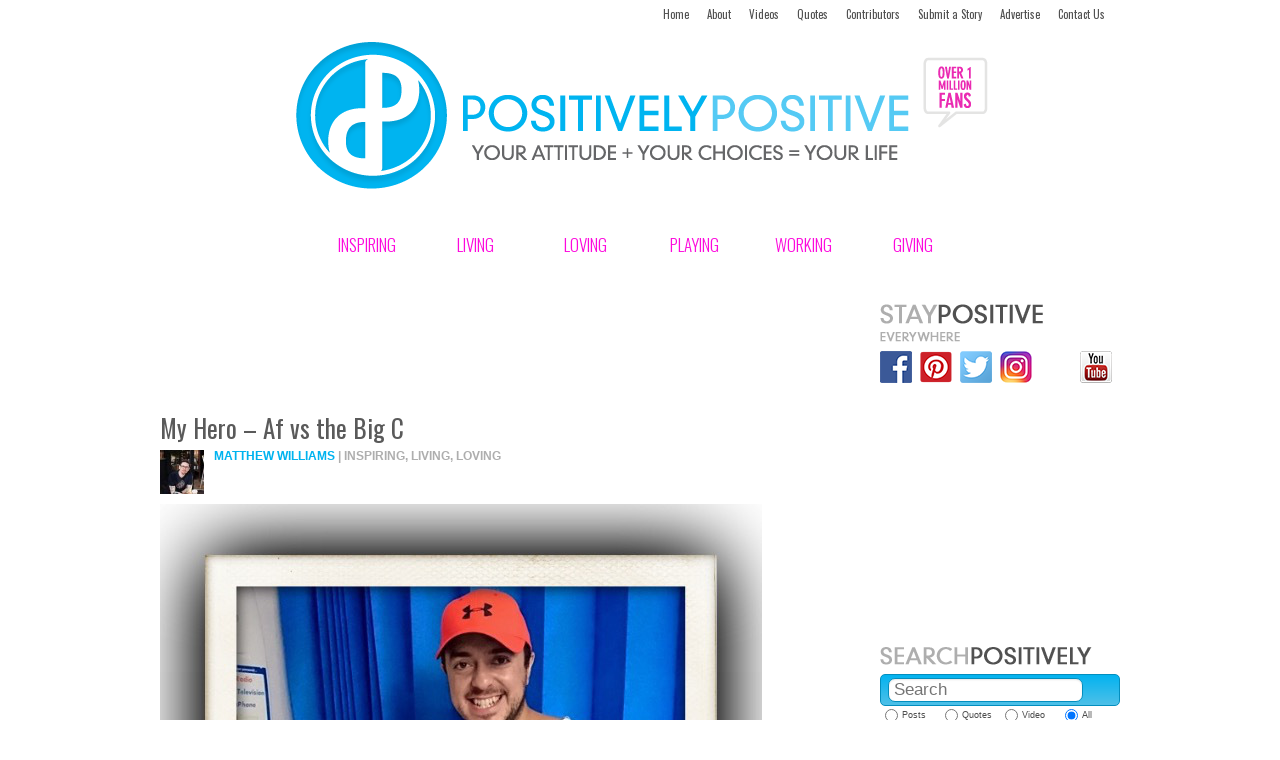

--- FILE ---
content_type: text/html; charset=UTF-8
request_url: https://www.positivelypositive.com/2016/10/04/my-hero-af-vs-the-big-c/
body_size: 15189
content:
<!DOCTYPE html>

<!--[if lt IE 7]> <html class="no-js lt-ie9 lt-ie8 lt-ie7" lang="en"> <![endif]-->
<!--[if IE 7]>    <html class="no-js lt-ie9 lt-ie8" lang="en"> <![endif]-->
<!--[if IE 8]>    <html class="no-js lt-ie9" lang="en"> <![endif]-->
<!--[if gt IE 8]><!--> <html class="no-js" lang="en"> <!--<![endif]-->
<head>
	<meta charset="utf-8" />
	<meta name="viewport" content="width=device-width" />
	<link rel="icon" type="image/png" href="https://www.positivelypositive.com/wp-content/themes/posposResponsive/i/favicon.png"/>
	<title>My Hero – Af vs the Big C - Positively Positive Positively Positive</title>

	<link rel="stylesheet" href="https://www.positivelypositive.com/wp-content/themes/posposResponsive/css/app.css?1613419755" />

	<link rel="stylesheet" href="https://fonts.googleapis.com/css?family=Oswald:400,300,700" type="text/css">

	<link rel="stylesheet" href="/wp/wp-content/themes/posposResponsive/style.css" type="text/css">

	<!--[if lt IE 9]><script src="https://html5shiv.googlecode.com/svn/trunk/html5.js"></script><![endif]-->

	<link rel="pingback" href="https://www.positivelypositive.com/xmlrpc.php" />

	
	<meta name='robots' content='index, follow, max-image-preview:large, max-snippet:-1, max-video-preview:-1' />

	<!-- This site is optimized with the Yoast SEO plugin v17.1 - https://yoast.com/wordpress/plugins/seo/ -->
	<link rel="canonical" href="https://www.positivelypositive.com/2016/10/04/my-hero-af-vs-the-big-c/" />
	<meta property="og:locale" content="en_US" />
	<meta property="og:type" content="article" />
	<meta property="og:title" content="My Hero – Af vs the Big C - Positively Positive" />
	<meta property="og:description" content="Af has an infectious passion for life and together we share a passion for boxing through which life conspired for our paths to cross. And now I find myself joining the legion of friends and family in Af’s corner for the biggest fight of his life, taking a ringside seat for what, on paper, looks like a mismatch: Cancer, you’ve picked on the wrong dude this time and you’re in way over your head - Af’s gonna beat your ass!" />
	<meta property="og:url" content="https://www.positivelypositive.com/2016/10/04/my-hero-af-vs-the-big-c/" />
	<meta property="og:site_name" content="Positively Positive" />
	<meta property="article:publisher" content="http://facebook.com/positivelypositive" />
	<meta property="article:author" content="https://www.facebook.com/mwfamiliarstranger" />
	<meta property="article:published_time" content="2016-10-04T10:05:12+00:00" />
	<meta property="article:modified_time" content="2018-01-15T19:22:42+00:00" />
	<meta property="og:image" content="https://www.positivelypositive.com/wp/wp-content/uploads/2016/10/My-Hero-–-Af-vs-the-Big-C.jpeg" />
	<meta property="og:image:width" content="602" />
	<meta property="og:image:height" content="674" />
	<meta name="twitter:card" content="summary_large_image" />
	<meta name="twitter:creator" content="@3DMathW" />
	<meta name="twitter:site" content="@pospositive" />
	<meta name="twitter:label1" content="Written by" />
	<meta name="twitter:data1" content="Matthew Williams" />
	<meta name="twitter:label2" content="Est. reading time" />
	<meta name="twitter:data2" content="5 minutes" />
	<script type="application/ld+json" class="yoast-schema-graph">{"@context":"https://schema.org","@graph":[{"@type":"WebSite","@id":"https://www.positivelypositive.com/#website","url":"https://www.positivelypositive.com/","name":"Positively Positive","description":"Your Attitude + Your Choices = Your Life","potentialAction":[{"@type":"SearchAction","target":{"@type":"EntryPoint","urlTemplate":"https://www.positivelypositive.com/?s={search_term_string}"},"query-input":"required name=search_term_string"}],"inLanguage":"en-US"},{"@type":"ImageObject","@id":"https://www.positivelypositive.com/2016/10/04/my-hero-af-vs-the-big-c/#primaryimage","inLanguage":"en-US","url":"https://www.positivelypositive.com/wp-content/uploads/2016/10/My-Hero-\u2013-Af-vs-the-Big-C.jpeg","contentUrl":"https://www.positivelypositive.com/wp-content/uploads/2016/10/My-Hero-\u2013-Af-vs-the-Big-C.jpeg","width":"602","height":"674"},{"@type":"WebPage","@id":"https://www.positivelypositive.com/2016/10/04/my-hero-af-vs-the-big-c/#webpage","url":"https://www.positivelypositive.com/2016/10/04/my-hero-af-vs-the-big-c/","name":"My Hero \u2013 Af vs the Big C - Positively Positive","isPartOf":{"@id":"https://www.positivelypositive.com/#website"},"primaryImageOfPage":{"@id":"https://www.positivelypositive.com/2016/10/04/my-hero-af-vs-the-big-c/#primaryimage"},"datePublished":"2016-10-04T10:05:12+00:00","dateModified":"2018-01-15T19:22:42+00:00","author":{"@id":"https://www.positivelypositive.com/#/schema/person/e4a9ce4c365cd2f162bc843d084f6414"},"breadcrumb":{"@id":"https://www.positivelypositive.com/2016/10/04/my-hero-af-vs-the-big-c/#breadcrumb"},"inLanguage":"en-US","potentialAction":[{"@type":"ReadAction","target":["https://www.positivelypositive.com/2016/10/04/my-hero-af-vs-the-big-c/"]}]},{"@type":"BreadcrumbList","@id":"https://www.positivelypositive.com/2016/10/04/my-hero-af-vs-the-big-c/#breadcrumb","itemListElement":[{"@type":"ListItem","position":1,"name":"Home","item":"https://www.positivelypositive.com/"},{"@type":"ListItem","position":2,"name":"My Hero \u2013 Af vs the Big C"}]},{"@type":"Person","@id":"https://www.positivelypositive.com/#/schema/person/e4a9ce4c365cd2f162bc843d084f6414","name":"Matthew Williams","image":{"@type":"ImageObject","@id":"https://www.positivelypositive.com/#personlogo","inLanguage":"en-US","url":"https://secure.gravatar.com/avatar/501e5b9d50a8100325b54e29a6bfc53e?s=96&d=mm&r=g","contentUrl":"https://secure.gravatar.com/avatar/501e5b9d50a8100325b54e29a6bfc53e?s=96&d=mm&r=g","caption":"Matthew Williams"},"description":"Matthew Williams is an author, speaker and coach. He lives in the North East of England with his two young children. Having overcome a series of life-changing plot twists, he is passionate about positive change and turning life's challenges into lessons for creating a better future. Matthew's book,\u00a0Something Changed: Stumbling Through Divorce, Dating and Depression, is available in eBook and paperback formats, from Amazon:\u00a0Buy Something Changed. He has also created the unique online personal development programme, Change, which uses the power of your personal story to help you to create a life you love.\u00a0Visit Change website.","sameAs":["https://change.afamiliarstranger.co.uk","https://www.facebook.com/mwfamiliarstranger","www.linkedin.com/in/matthew-williams-63aba987","https://twitter.com/3DMathW","https://www.youtube.com/channel/UCGXeOQqvxE8aA5AtecUJx8Q"],"url":"https://www.positivelypositive.com/author/mwilliams/"}]}</script>
	<!-- / Yoast SEO plugin. -->


<link rel='dns-prefetch' href='//ajax.googleapis.com' />
<link rel='dns-prefetch' href='//platform.twitter.com' />
<link rel='dns-prefetch' href='//s.w.org' />
<link rel="alternate" type="application/rss+xml" title="Positively Positive &raquo; Feed" href="https://www.positivelypositive.com/feed/" />
<link rel="alternate" type="application/rss+xml" title="Positively Positive &raquo; Comments Feed" href="https://www.positivelypositive.com/comments/feed/" />
<link rel="alternate" type="application/rss+xml" title="Positively Positive &raquo; My Hero – Af vs the Big C Comments Feed" href="https://www.positivelypositive.com/2016/10/04/my-hero-af-vs-the-big-c/feed/" />
<link rel='stylesheet' id='contact-form-7-css'  href='https://www.positivelypositive.com/wp-content/plugins/contact-form-7/includes/css/styles.css?ver=5.4.2' type='text/css' media='all' />
<link rel='stylesheet' id='wp-social-sharing-css'  href='https://www.positivelypositive.com/wp-content/plugins/wp-social-sharing/static/socialshare.css?ver=1.6' type='text/css' media='all' />
<link rel='stylesheet' id='sociable3-css'  href='https://www.positivelypositive.com/wp-content/plugins/sociable-30/sociable.css?ver=5.13' type='text/css' media='all' />
<link rel='stylesheet' id='sociable3-custom-css'  href='https://www.positivelypositive.com/wp-content/plugins/sociable-30/custom.css?ver=5.13' type='text/css' media='all' />
<script type='text/javascript' src='https://www.positivelypositive.com/wp-content/themes/posposResponsive/js/modernizr.foundation.js?ver=2.6.2' id='modernizer-js'></script>
<link rel="https://api.w.org/" href="https://www.positivelypositive.com/wp-json/" /><link rel="alternate" type="application/json" href="https://www.positivelypositive.com/wp-json/wp/v2/posts/73364" /><link rel='shortlink' href='https://www.positivelypositive.com/?p=73364' />
<link rel="alternate" type="application/json+oembed" href="https://www.positivelypositive.com/wp-json/oembed/1.0/embed?url=https%3A%2F%2Fwww.positivelypositive.com%2F2016%2F10%2F04%2Fmy-hero-af-vs-the-big-c%2F" />
<link rel="alternate" type="text/xml+oembed" href="https://www.positivelypositive.com/wp-json/oembed/1.0/embed?url=https%3A%2F%2Fwww.positivelypositive.com%2F2016%2F10%2F04%2Fmy-hero-af-vs-the-big-c%2F&#038;format=xml" />
<!-- start Simple Custom CSS and JS -->
<style type="text/css">
/* Add your CSS code here.
                     
For example:
.example {
    color: red;
}

For brushing up on your CSS knowledge, check out http://www.w3schools.com/css/css_syntax.asp

End of comment */ 
.postHeader .floatRight {
    width: auto;
}
@media only screen and (max-width: 766px){
  .only_mobile{
  	display: block;
  }
  .only_desktop{
  	display: none;
  }
}

@media only screen and (min-width: 766px){
  .only_mobile{
  	display: none;
  }
  .only_desktop{
  	display: block;
  }
}

</style>
<!-- end Simple Custom CSS and JS -->
<meta property="fb:app_id" content="163038644186440"/>
            <!--/ Facebook Thumb Fixer Open Graph /-->
            <meta property="og:type" content="article" />
            <meta property="og:url" content="https://www.positivelypositive.com/2016/10/04/my-hero-af-vs-the-big-c/" />
            <meta property="og:title" content="My Hero – Af vs the Big C" />
            <meta property="og:description" content="Af has an infectious passion for life and together we share a passion for boxing through which life conspired for our paths to cross. And now I find myself joining the legion of friends and family in Af’s corner for the biggest fight of his life, taking a ringside seat for what, on paper, looks like a mismatch: Cancer, you’ve picked on the wrong dude this time and you’re in way over your head - Af’s gonna beat your ass!" />
            <meta property="og:site_name" content="Positively Positive" />
            <meta property="og:image" content="https://www.positivelypositive.com/wp-content/uploads/2016/10/My-Hero-–-Af-vs-the-Big-C.jpeg" />
            <meta property="og:image:alt" content="" />
            <meta property="og:image:width" content="602" />
            <meta property="og:image:height" content="674" />

            <meta itemscope itemtype="article" />
            <meta itemprop="description" content="Af has an infectious passion for life and together we share a passion for boxing through which life conspired for our paths to cross. And now I find myself joining the legion of friends and family in Af’s corner for the biggest fight of his life, taking a ringside seat for what, on paper, looks like a mismatch: Cancer, you’ve picked on the wrong dude this time and you’re in way over your head - Af’s gonna beat your ass!" />
            <meta itemprop="image" content="https://www.positivelypositive.com/wp-content/uploads/2016/10/My-Hero-–-Af-vs-the-Big-C.jpeg" />

            <meta name="twitter:card" content="summary_large_image" />
            <meta name="twitter:url" content="https://www.positivelypositive.com/2016/10/04/my-hero-af-vs-the-big-c/" />
            <meta name="twitter:title" content="My Hero – Af vs the Big C" />
            <meta name="twitter:description" content="Af has an infectious passion for life and together we share a passion for boxing through which life conspired for our paths to cross. And now I find myself joining the legion of friends and family in Af’s corner for the biggest fight of his life, taking a ringside seat for what, on paper, looks like a mismatch: Cancer, you’ve picked on the wrong dude this time and you’re in way over your head - Af’s gonna beat your ass!" />
            <meta name="twitter:image" content="https://www.positivelypositive.com/wp-content/uploads/2016/10/My-Hero-–-Af-vs-the-Big-C.jpeg" />

            

<style type="text/css">
#wpadminbar .quicklinks #wp-admin-bar-tikemp_impresonate_user ul li .ab-item{height:auto}#wpadminbar .quicklinks #wp-admin-bar-tikemp_impresonate_user #tikemp_username{height:22px;font-size:13px !important;padding:2px;width:145px;border-radius:2px !important;float:left;box-sizing:border-box !important;line-height: 10px;}#tikemp_search{width:auto;box-sizing:border-box}#tikemp_search_submit{height:22px;padding:2px;line-height:1.1;font-size:13px !important;border:0 !important;float:right;background-color:#fff !important;border-radius:2px !important;width:74px;box-sizing:border-box;color:#000 !important;}#tikemp_usearch_result{width:100%;max-height: 320px;overflow-y: auto;margin-top:10px;float:left;}#tikemp_usearch_form{width: 226px}#tikemp_recent_users{width:100%;float:left;}form#tikemp_usearch_form input[type="text"]{background-color:#fff !important;}#tikemp_settings_wrap{width: 100%;float:left;border-top:1px solid #ccc;}#wpadminbar .quicklinks .menupop ul li a, #wpadminbar .quicklinks .menupop.hover ul li a {color: #b4b9be;}
</style>
	<script>
		var tikemp_ajax_url = "https://www.positivelypositive.com/wp-admin/admin-ajax.php";
	</script>
				<meta property="fb:pages" content="116502858391466" />
							<meta property="ia:markup_url" content="https://www.positivelypositive.com/2016/10/04/my-hero-af-vs-the-big-c/?ia_markup=1" />
				<meta property="fb:pages" content="116502858391466" />

<script>(function(i,s,o,g,r,a,m){i['GoogleAnalyticsObject']=r;i[r]=i[r]||function(){
  (i[r].q=i[r].q||[]).push(arguments)},i[r].l=1*new Date();a=s.createElement(o),
  m=s.getElementsByTagName(o)[0];a.async=1;a.src=g;m.parentNode.insertBefore(a,m)
  })(window,document,'script','https://www.google-analytics.com/analytics.js','ga');

  ga('create', 'UA-98478699-1', 'auto');
  ga('send', 'pageview');

</script>

<!-- Facebook Pixel Code -->
<script>
!function(f,b,e,v,n,t,s){if(f.fbq)return;n=f.fbq=function(){n.callMethod?
n.callMethod.apply(n,arguments):n.queue.push(arguments)};if(!f._fbq)f._fbq=n;
n.push=n;n.loaded=!0;n.version='2.0';n.queue=[];t=b.createElement(e);t.async=!0;
t.src=v;s=b.getElementsByTagName(e)[0];s.parentNode.insertBefore(t,s)}(window,
document,'script','https://connect.facebook.net/en_US/fbevents.js');
fbq('init', '681631795340121', {
em: 'insert_email_variable'
});
fbq('track', 'PageView');
</script>
<noscript><img height="1" width="1" style="display:none"
src="https://www.facebook.com/tr?id=681631795340121&ev=PageView&noscript=1"
/></noscript>
<!-- DO NOT MODIFY -->
<!-- End Facebook Pixel Code -->
<script async src="https://pagead2.googlesyndication.com/pagead/js/adsbygoogle.js"></script>
<script>
  (adsbygoogle = window.adsbygoogle || []).push({
    google_ad_client: "ca-pub-7411956812302640",
    enable_page_level_ads: true
  });
</script><script type="text/javascript">/* <![CDATA[ */
			/* ]]> */</script>
	<style type="text/css">
			</style>
	<meta name="twitter:card" content="summary">
<meta name="twitter:url" content="https://www.positivelypositive.com/2016/10/04/my-hero-af-vs-the-big-c/">
<meta name="twitter:title" content="My Hero – Af vs the Big C">
<meta name="twitter:description" content="Af has an infectious passion for life and together we share a passion for boxing through which life conspired for our paths to cross. And now I find myself joining the legion of friends and family in Af’s corner for the biggest fight of his life, taking a ringside seat for what, on paper, looks like a mismatch: Cancer, you’ve picked on the wrong dude this time and you’re in way over your head -">
<meta name="twitter:image" content="https://www.positivelypositive.com/wp-content/uploads/2016/10/My-Hero-–-Af-vs-the-Big-C.jpeg">
<meta name="twitter:image:width" content="602">
<meta name="twitter:image:height" content="674">
<meta name="twitter:partner" content="tfwp" />
<!-- WordPress Facebook Open Graph protocol plugin (WPFBOGP v2.0.2) http://rynoweb.com/wordpress-plugins/ -->
<meta property="fb:app_id" content="372608942790341">
<meta property="og:url" content="https://www.positivelypositive.com/2016/10/04/my-hero-af-vs-the-big-c/">
<meta property="og:title" content="My Hero – Af vs the Big C">
<meta property="og:site_name" content="Positively Positive">
<meta property="og:description" content="Af has an infectious passion for life and together we share a passion for boxing through which life conspired for our paths to cross. And now I find myself joining the legion of friends and family in Af’s corner for the biggest fight of his life, taking a ringside seat for what, on paper, looks like a mismatch: Cancer, you’ve picked on the wrong dude this time and you’re in way over your head - Af’s gonna beat your ass!">
<meta property="og:type" content="article">
<meta property="og:image" content="https://www.positivelypositive.com/wp-content/uploads/2016/10/My-Hero-–-Af-vs-the-Big-C-200x200.jpeg">
<meta property="og:image" content="https://www.positivelypositive.com/wp/wp-content/uploads/2016/04/Me-200x200.jpg">
<meta property="og:image" content="https://www.positivelypositive.com/wp/wp-content/themes/pospos/i/pp-fb-logo.png">

<meta name="twitter:card" content="summary" /><meta name="twitter:title" content="My Hero – Af vs the Big C" /><meta name="twitter:description" content="Af has an infectious passion for life and together we share a passion for boxing through which life conspired for our paths to cross. And now I find myself joining the legion of friends and family in Af’s corner for the biggest fight of his life, taking a ringside seat for what, on paper, looks&hellip;" /><meta name="twitter:image" content="https://www.positivelypositive.com/wp-content/uploads/2016/10/My-Hero-–-Af-vs-the-Big-C.jpeg" /><meta name="twitter:creator" content="@3DMathW" />
        <script>
            (function (d, s, id) {
                var js, fjs = d.getElementsByTagName(s)[0];
                if (d.getElementById(id)) return;
                js = d.createElement(s);
                js.id = id;
                js.src = "//connect.facebook.net/en_US/sdk.js#xfbml=1&version=v2.4&appID=163038644186440";
                fjs.parentNode.insertBefore(js, fjs);
            }(document, 'script', 'facebook-jssdk'));
        </script>

            <script>
        jQuery(window).load(function () {
            FB.Event.subscribe('comment.create', comment_add);
            FB.Event.subscribe('comment.remove', comment_remove);

            jQuery("[id=comments]").each(function () {
                jQuery("[id=comments]:gt(0)").hide();
            });
        });

/*        jQuery(document).ready(function ($) {

            $("[id=comments]").each(function () {
                $("[id=comments]:gt(0)").hide();
            });
        })*/

    </script>

    
<!-- START - Open Graph and Twitter Card Tags 3.1.1 -->
 <!-- Facebook Open Graph -->
  <meta property="og:locale" content="en_US"/>
  <meta property="og:site_name" content="Positively Positive"/>
  <meta property="og:title" content="My Hero – Af vs the Big C"/>
  <meta property="og:url" content="https://www.positivelypositive.com/2016/10/04/my-hero-af-vs-the-big-c/"/>
  <meta property="og:type" content="article"/>
  <meta property="og:description" content="Af has an infectious passion for life and together we share a passion for boxing through which life conspired for our paths to cross. And now I find myself joining the legion of friends and family in Af’s corner for the biggest fight of his life, taking a ringside seat for what, on paper, looks like"/>
  <meta property="og:image" content="https://www.positivelypositive.com/wp-content/uploads/2016/10/My-Hero-–-Af-vs-the-Big-C.jpeg"/>
  <meta property="og:image:url" content="https://www.positivelypositive.com/wp-content/uploads/2016/10/My-Hero-–-Af-vs-the-Big-C.jpeg"/>
  <meta property="og:image:secure_url" content="https://www.positivelypositive.com/wp-content/uploads/2016/10/My-Hero-–-Af-vs-the-Big-C.jpeg"/>
  <meta property="article:published_time" content="2016-10-04T03:05:12-07:00"/>
  <meta property="article:modified_time" content="2018-01-15T11:22:42-08:00" />
  <meta property="og:updated_time" content="2018-01-15T11:22:42-08:00" />
  <meta property="article:section" content="Inspiring"/>
  <meta property="article:section" content="Living"/>
  <meta property="article:section" content="Loving"/>
  <meta property="article:author" content="https://www.facebook.com/mwfamiliarstranger"/>
 <!-- Google+ / Schema.org -->
  <meta itemprop="name" content="My Hero – Af vs the Big C"/>
  <meta itemprop="headline" content="My Hero – Af vs the Big C"/>
  <meta itemprop="description" content="Af has an infectious passion for life and together we share a passion for boxing through which life conspired for our paths to cross. And now I find myself joining the legion of friends and family in Af’s corner for the biggest fight of his life, taking a ringside seat for what, on paper, looks like"/>
  <meta itemprop="image" content="https://www.positivelypositive.com/wp-content/uploads/2016/10/My-Hero-–-Af-vs-the-Big-C.jpeg"/>
  <meta itemprop="datePublished" content="2016-10-04"/>
  <meta itemprop="dateModified" content="2018-01-15T11:22:42-08:00" />
  <meta itemprop="author" content="Matthew Williams"/>
  <!--<meta itemprop="publisher" content="Positively Positive"/>--> <!-- To solve: The attribute publisher.itemtype has an invalid value -->
 <!-- Twitter Cards -->
  <meta name="twitter:title" content="My Hero – Af vs the Big C"/>
  <meta name="twitter:url" content="https://www.positivelypositive.com/2016/10/04/my-hero-af-vs-the-big-c/"/>
  <meta name="twitter:description" content="Af has an infectious passion for life and together we share a passion for boxing through which life conspired for our paths to cross. And now I find myself joining the legion of friends and family in Af’s corner for the biggest fight of his life, taking a ringside seat for what, on paper, looks like"/>
  <meta name="twitter:image" content="https://www.positivelypositive.com/wp-content/uploads/2016/10/My-Hero-–-Af-vs-the-Big-C.jpeg"/>
  <meta name="twitter:card" content="summary_large_image"/>
  <meta name="twitter:creator" content="@3DMathW"/>
  <meta name="twitter:site" content="@pospositive"/>
 <!-- SEO -->
 <!-- Misc. tags -->
 <!-- is_singular -->
<!-- END - Open Graph and Twitter Card Tags 3.1.1 -->
	


<meta name="google-site-verification" content="KC2Z98z-P_XA8tM1dlNKsmkyKU_ScErNMPuq9uE-Ueo" />
<!-- <meta name="google-site-verification" content="Xv9KreCgBUZAsS3W-qQEtEQDgOVH9bksGKmNa2QG7vs" /> -->
	<meta property="fb:pages" content="116502858391466" />
	
<meta name="twitter:card" content="summary">
<meta name="twitter:site" content="@PosPositive">
<meta name="twitter:creator" content="@PosPositive">
<meta name="twitter:title" content="My Hero – Af vs the Big C - Positively Positive">
<meta name="twitter:image" content="">
<meta name="twitter:image" content="">
	
	<script>(function(i,s,o,g,r,a,m){i['GoogleAnalyticsObject']=r;i[r]=i[r]||function(){
	  (i[r].q=i[r].q||[]).push(arguments)},i[r].l=1*new Date();a=s.createElement(o),
	  m=s.getElementsByTagName(o)[0];a.async=1;a.src=g;m.parentNode.insertBefore(a,m)
	  })(window,document,'script','https://www.google-analytics.com/analytics.js','ga');

	  ga('create', 'UA-98478699-1', 'auto');
	  ga('send', 'pageview');

	</script>

		<link href="https://plus.google.com/104532012082877445739/" rel="publisher" />

</head>
<body class="post-template-default single single-post postid-73364 single-format-standard post-my-hero-af-vs-the-big-c">
<div id="fb-root"></div>
<script>(function(d, s, id) {
  var js, fjs = d.getElementsByTagName(s)[0];
  if (d.getElementById(id)) return;
  js = d.createElement(s); js.id = id;
  js.src = "//connect.facebook.net/en_US/sdk.js#xfbml=1&version=v2.9&appId=434921366891806";
  fjs.parentNode.insertBefore(js, fjs);
}(document, 'script', 'facebook-jssdk'));</script>
	
	<div id="mobileNav" class="row show-for-small">
		<nav class="top-bar twelve columns">
			<ul>
				<!-- Title Area -->
				<li class="name"><h1><a href="https://www.positivelypositive.com" title="Positively Positive"><img src="https://www.positivelypositive.com/wp-content/themes/posposResponsive/i/logo-nav-bar.png" /></a></h1></li>
				<li class="toggle-topbar"><a href="#"></a></li>
			</ul>
			<section>
				<!-- Left Nav Section -->
				<ul id="menu-navigation" class=""><li id="menu-item-857" class="menu-item menu-item-type-taxonomy menu-item-object-category current-post-ancestor current-menu-parent current-post-parent menu-item-857"><a title="overcoming adversity / motivational" href="https://www.positivelypositive.com/category/inspiring/">INSPIRING</a></li>
<li id="menu-item-162" class="menu-item menu-item-type-taxonomy menu-item-object-category current-post-ancestor current-menu-parent current-post-parent menu-item-162"><a title="health / food / fitness / body / mind / soul" href="https://www.positivelypositive.com/category/living/">LIVING</a></li>
<li id="menu-item-853" class="menu-item menu-item-type-taxonomy menu-item-object-category current-post-ancestor current-menu-parent current-post-parent menu-item-853"><a title="parenting / relationships / family" href="https://www.positivelypositive.com/category/loving/">LOVING</a></li>
<li id="menu-item-161" class="menu-item menu-item-type-taxonomy menu-item-object-category menu-item-161"><a title="humor / entertainment / travel / culture / art" href="https://www.positivelypositive.com/category/playing/">PLAYING</a></li>
<li id="menu-item-167" class="menu-item menu-item-type-taxonomy menu-item-object-category menu-item-167"><a title="abundance / money / entrepreneurship / success" href="https://www.positivelypositive.com/category/working/">WORKING</a></li>
<li id="menu-item-164" class="menu-item menu-item-type-taxonomy menu-item-object-category menu-item-164"><a title="charity / service / altruism" href="https://www.positivelypositive.com/category/giving/">GIVING</a></li>
</ul>				<!-- Right Nav Section -->
				<ul class="right">
					<li class="divider show-for-medium-and-up"></li>
					<li class="has-dropdown">
						<a href="#">More</a>
						<!-- Right Nav Section -->
						<ul id="" class="dropdown"><li id="menu-item-21116" class="menu-item menu-item-type-custom menu-item-object-custom menu-item-home menu-item-21116"><a href="https://www.positivelypositive.com/">Home</a></li>
<li id="menu-item-21117" class="menu-item menu-item-type-post_type menu-item-object-page menu-item-21117"><a href="https://www.positivelypositive.com/about/">About</a></li>
<li id="menu-item-21118" class="menu-item menu-item-type-custom menu-item-object-custom menu-item-21118"><a href="https://www.positivelypositive.com/videos/">Videos</a></li>
<li id="menu-item-21119" class="menu-item menu-item-type-post_type menu-item-object-page menu-item-21119"><a href="https://www.positivelypositive.com/quotes-topic-listing/">Quotes</a></li>
<li id="menu-item-21120" class="menu-item menu-item-type-post_type menu-item-object-page menu-item-21120"><a href="https://www.positivelypositive.com/contributors/">Contributors</a></li>
<li id="menu-item-21121" class="menu-item menu-item-type-custom menu-item-object-custom menu-item-21121"><a href="https://www.positivelypositive.com/submit-a-story/">Submit a Story</a></li>
<li id="menu-item-21122" class="menu-item menu-item-type-post_type menu-item-object-page menu-item-21122"><a href="https://www.positivelypositive.com/advertising/">Advertising</a></li>
<li id="menu-item-21123" class="menu-item menu-item-type-post_type menu-item-object-page menu-item-21123"><a href="https://www.positivelypositive.com/contact/">Contact</a></li>
</ul>					</li>
				</ul>
			</section>
		</nav>
	</div>
	<div class="row">
		<div class="twelve columns hide-for-small" id="topNav">
			<p>
				<a href="https://www.positivelypositive.com/">Home</a>
				<a href="https://www.positivelypositive.com/about/">About</a>
				<a href="https://www.positivelypositive.com/videos/">Videos</a>
				<a href="https://www.positivelypositive.com/quotes/">Quotes</a>
				<a href="https://www.positivelypositive.com/contributors/">Contributors</a>
				<a href="https://www.positivelypositive.com/submit-a-story/">Submit a Story</a>
				<a href="https://www.positivelypositive.com/advertising/">Advertise</a>
				<a href="https://www.positivelypositive.com/contact/">Contact Us</a>
			</p>
		</div>
	</div>
	<div class="row">
		<div class="twelve columns nopad" id="header">
			<a href="https://www.positivelypositive.com"><img src="https://www.positivelypositive.com/wp-content/themes/posposResponsive/i/h1-logo.png" title="Positively Positive" /></a>
		</div><!-- end header -->
	</div>
	<div class="row hide-for-small" id="menu-outer">
		<div class="eight columns centered nopad">
			<ul id="menu-navigation-1" class="block-grid six-up mobile-three-up"><li class="menu-item menu-item-type-taxonomy menu-item-object-category current-post-ancestor current-menu-parent current-post-parent menu-item-857"><a title="overcoming adversity / motivational" href="https://www.positivelypositive.com/category/inspiring/">INSPIRING</a></li>
<li class="menu-item menu-item-type-taxonomy menu-item-object-category current-post-ancestor current-menu-parent current-post-parent menu-item-162"><a title="health / food / fitness / body / mind / soul" href="https://www.positivelypositive.com/category/living/">LIVING</a></li>
<li class="menu-item menu-item-type-taxonomy menu-item-object-category current-post-ancestor current-menu-parent current-post-parent menu-item-853"><a title="parenting / relationships / family" href="https://www.positivelypositive.com/category/loving/">LOVING</a></li>
<li class="menu-item menu-item-type-taxonomy menu-item-object-category menu-item-161"><a title="humor / entertainment / travel / culture / art" href="https://www.positivelypositive.com/category/playing/">PLAYING</a></li>
<li class="menu-item menu-item-type-taxonomy menu-item-object-category menu-item-167"><a title="abundance / money / entrepreneurship / success" href="https://www.positivelypositive.com/category/working/">WORKING</a></li>
<li class="menu-item menu-item-type-taxonomy menu-item-object-category menu-item-164"><a title="charity / service / altruism" href="https://www.positivelypositive.com/category/giving/">GIVING</a></li>
</ul>		</div>
			</div>
	<div class="row collapse">
		<div class="nine columns" id="content">
			<div class="only_desktop">

							<div class="textwidget"><script async src="https://pagead2.googlesyndication.com/pagead/js/adsbygoogle.js"></script>
<!-- Desktop - ATF - Leaderboard - 728x90 -->
<ins class="adsbygoogle"
     style="display:inline-block;width:704px;height:90px"
     data-ad-client="ca-pub-7411956812302640"
     data-ad-slot="8686207923"></ins>
<script>
(adsbygoogle = window.adsbygoogle || []).push({});
</script></div>
				
</div>

<div class="only_mobile center">

	<ins class="adsbygoogle"
	     style="display:inline-block;width:300px;height:250px"
	     data-ad-client="ca-pub-7411956812302640"
	     data-ad-slot="2881849923"></ins>
	<script>
	(adsbygoogle = window.adsbygoogle || []).push({});
	</script>
	
</div>
<ul class="block-grid five-up mobile-five-up show-for-small clearfix mobilesociallinks">
	<li>
		<a target="_blank" href="https://www.facebook.com/positivelypositive/" class="icon icon-facebook"><img src="https://www.positivelypositive.com/wp-content/themes/posposResponsive/images/fb.png" title="Facebook Icon" /></a>
	</li>
	<li>
		<a target="_blank" href="https://pinterest.com/pospositive/" class="icon icon-pinterest"><img src="https://www.positivelypositive.com/wp-content/themes/posposResponsive/images/pin.png" title="Pinterest Icon" /></a>
	</li>
	<li>
		<a target="_blank" href="https://twitter.com/pospositive" class="icon icon-twitter"><img src="https://www.positivelypositive.com/wp-content/themes/posposResponsive/images/tt.png" title="Twitter Icon" /></a>
	</li>
	<li>
		<a target="_blank" href="https://instagram.com/pospositive/"><img src="https://www.positivelypositive.com/wp-content/themes/posposResponsive/images/insta.png" title="Instagram Icon" /></a>
	</li>
	<li>
		<a target="_blank" href="https://www.youtube.com/positivelypositive1" class="icon icon-youTube"><img src="https://www.positivelypositive.com/wp-content/themes/posposResponsive/images/yt.png" title="YouTube Icon" /></a>
	</li>
</ul>
						<div class="post single post-73364 type-post status-publish format-standard has-post-thumbnail hentry category-inspiring category-living category-loving tag-attitude tag-cancer tag-challenges tag-choice-2 tag-community tag-connection tag-determination tag-diagnosis tag-grow tag-hardships tag-inspiration tag-lean tag-lessons tag-love tag-matthew-williams tag-motivation tag-opportunities tag-passion-2 tag-perspective tag-support tag-treatment tag-tumor tag-tumour" id="post-73364">
				<div class="postHeader clearfix">
					<h2>My Hero – Af vs the Big C</h2>
					<p>
						<a href="https://www.positivelypositive.com/author/mwilliams/"><img alt='' src='https://secure.gravatar.com/avatar/501e5b9d50a8100325b54e29a6bfc53e?s=44&#038;d=mm&#038;r=g' srcset='https://secure.gravatar.com/avatar/501e5b9d50a8100325b54e29a6bfc53e?s=88&#038;d=mm&#038;r=g 2x' class='avatar avatar-44 photo' height='44' width='44' loading='lazy'/></a>
						<a href="https://www.positivelypositive.com/author/mwilliams/"><span class="blue">Matthew Williams</span></a> | <a href="https://www.positivelypositive.com/category/inspiring/" >Inspiring</a>, <a href="https://www.positivelypositive.com/category/living/" >Living</a>, <a href="https://www.positivelypositive.com/category/loving/" >Loving</a>					</p>
				</div>
				<div class="postMedia widescreen"><img width="602" height="674" src="https://www.positivelypositive.com/wp-content/uploads/2016/10/My-Hero-–-Af-vs-the-Big-C.jpeg" class="attachment-single-thumb size-single-thumb wp-post-image" alt="" loading="lazy" srcset="https://www.positivelypositive.com/wp-content/uploads/2016/10/My-Hero-–-Af-vs-the-Big-C.jpeg 602w, https://www.positivelypositive.com/wp-content/uploads/2016/10/My-Hero-–-Af-vs-the-Big-C-267x300.jpeg 267w, https://www.positivelypositive.com/wp-content/uploads/2016/10/My-Hero-–-Af-vs-the-Big-C-89x100.jpeg 89w" sizes="(max-width: 602px) 100vw, 602px" /></div><div class="share_button" style="width:100%">		<div class="social-sharing ">
				        <a onclick="return ss_plugin_loadpopup_js(this);" rel="external nofollow" class="button-facebook" href="http://www.facebook.com/sharer/sharer.php?u=https%3A%2F%2Fwww.positivelypositive.com%2F2016%2F10%2F04%2Fmy-hero-af-vs-the-big-c%2F" target="_blank" >Share on Facebook</a>	        	    </div>
	    </div>
				<div class="postContent">
										<div class="row contentSmBox mobile-three hide-for-small clearfix">
						<!-- <div class="twelve columns box top">
							<script src="http://cdn.printfriendly.com/printfriendly.js" type="text/javascript"></script>
							<div style="position:relative;height:0;">
								<a href="http://www.printfriendly.com" class="printfriendly" onclick="window.print(); return false;" title="Printer Friendly and PDF" style="background:#FFF;border:1px solid #D3D3D3;padding:2px 3px;font:normal normal normal 10px/1em 'Verdana',Helvetica,Sans-serif;position:absolute;right:5px;top:4px;-webkit-border-radius:3px;-moz-border-radius:3px;border-radius:3px;text-decoration:none;">
									<img src="https://www.positivelypositive.com/wp-content/themes/posposResponsive/images/printersmall.png" alt="Print Friendly and PDF" style="border:0;margin-top:1px;float:left" />
									<span style="margin-left:3px;line-height:1.5em;">Print</span>
								</a>
							</div>
														<div class="sendBox">
								<div class="fb-send" data-href="https%3A%2F%2Fwww.positivelypositive.com%2F2016%2F10%2F04%2Fmy-hero-af-vs-the-big-c%2F" data-font="arial" />
							</div>
													</div>
						<div id="fb-root"></div>
						<script>(function(d, s, id) {var js, fjs = d.getElementsByTagName(s)[0];if (d.getElementById(id)) return;js = d.createElement(s); js.id = id;js.src = "//connect.facebook.net/en_US/all.js#xfbml=1&appId=372608942790341";fjs.parentNode.insertBefore(js, fjs);}(document, 'script', 'facebook-jssdk'));</script>						<div class="row" style="width: 250px;">
							<ul class="SMBoxLinks twelve columns">
								<li><iframe id="fb-if-73364" src="//www.facebook.com/plugins/like.php?href=https%3A%2F%2Fwww.positivelypositive.com%2F2016%2F10%2F04%2Fmy-hero-af-vs-the-big-c%2F&amp;send=false&amp;layout=box_count&amp;width=52&amp;show_faces=false&amp;action=like&amp;colorscheme=light&amp;font=arial&amp;height=90&amp;appId=372608942790341" scrolling="no" frameborder="0" style="border:none;overflow:hidden;width:52px;height:64px;margin-left:0;" allowTransparency="true"></iframe></li>								<li><a href="http://twitter.com/share" class="twitter-share-button" data-url="https://www.positivelypositive.com/2016/10/04/my-hero-af-vs-the-big-c/" data-count="vertical" data-via="pospositive">Tweet</a><script type="text/javascript" src="http://platform.twitter.com/widgets.js"></script></li>
								<li><g:plusone size="tall"></g:plusone></li>
							</ul>
						</div>
					</div> -->
						<div class="clearMe"></div>
<!-- 						<img class="sidebarTitle" src="https://www.positivelypositive.com/wp-content/themes/posposResponsive/i/h4-goodNews.png" title="Good News to your Inbox" />
						<div class="box bottom">
							<form id="search" name="searchform" method="get" action="https://www.positivelypositive.com">
								<div class="row collapse sidebarFormBox">
									<div class="ten columns mobile-three"><input id="s" type="text" name="s" placeholder="Search" class="fancyInput" /></div>
									<div class="two columns mobile-one"><button id="searchsubmit" type="submit" value="search">GO</button></div>
								</div>
							</form>
							<div class='sociable'><div><span class='sociable-tagline'></span></div><ul><li><a rel="nofollow" target="_blank"  href="mailto:?subject=My%20Hero%20%E2%80%93%20Af%20vs%20the%20Big%20C&amp;body=https%3A%2F%2Fwww.positivelypositive.com%2F2016%2F10%2F04%2Fmy-hero-af-vs-the-big-c%2F" ><img src="https://www.positivelypositive.com/wp-content/plugins/sociable-30/images/default/16/email_link.png" class="sociable-img" title="email" alt="email" /></a></li><li><a rel="nofollow" target="_blank"  href="http://www.tumblr.com/share?v=3&amp;u=https%3A%2F%2Fwww.positivelypositive.com%2F2016%2F10%2F04%2Fmy-hero-af-vs-the-big-c%2F&amp;t=My%20Hero%20%E2%80%93%20Af%20vs%20the%20Big%20C&amp;s=Af%20has%20an%20infectious%20passion%20for%20life%20and%20together%20we%20share%20a%20passion%20for%20boxing%20through%20which%20life%20conspired%20for%20our%20paths%20to%20cross.%20And%20now%20I%20find%20myself%20joining%20the%20legion%20of%20friends%20and%20family%20in%20Af%E2%80%99s%20corner%20for%20the%20biggest%20fight%20of%20his%20life%2C%20taking%20a%20ringside%20seat%20for%20what%2C%20on%20paper%2C%20looks%20like%20a%20mismatch%3A%20Cancer%2C%20you%E2%80%99ve%20picked%20on%20the%20wrong%20dude%20this%20time%20and%20you%E2%80%99re%20in%20way%20over%20your%20head%20-%20Af%E2%80%99s%20gonna%20beat%20your%20ass%21" ><img src="https://www.positivelypositive.com/wp-content/plugins/sociable-30/images/default/16/tumblr.png" class="sociable-img" title="Tumblr" alt="Tumblr" /></a></li><li><a rel="nofollow" target="_blank"  href="http://reddit.com/submit?url=https%3A%2F%2Fwww.positivelypositive.com%2F2016%2F10%2F04%2Fmy-hero-af-vs-the-big-c%2F&amp;title=My%20Hero%20%E2%80%93%20Af%20vs%20the%20Big%20C" ><img src="https://www.positivelypositive.com/wp-content/plugins/sociable-30/images/default/16/reddit.png" class="sociable-img" title="Reddit" alt="Reddit" /></a></li><li><a rel="nofollow" target="_blank"  href="http://www.stumbleupon.com/submit?url=https%3A%2F%2Fwww.positivelypositive.com%2F2016%2F10%2F04%2Fmy-hero-af-vs-the-big-c%2F&amp;title=My%20Hero%20%E2%80%93%20Af%20vs%20the%20Big%20C" ><img src="https://www.positivelypositive.com/wp-content/plugins/sociable-30/images/default/16/stumbleupon.png" class="sociable-img" title="StumbleUpon" alt="StumbleUpon" /></a></li><li><a rel="nofollow" target="_blank"  href="http://digg.com/submit?phase=2&amp;url=https%3A%2F%2Fwww.positivelypositive.com%2F2016%2F10%2F04%2Fmy-hero-af-vs-the-big-c%2F&amp;title=My%20Hero%20%E2%80%93%20Af%20vs%20the%20Big%20C&amp;bodytext=Af%20has%20an%20infectious%20passion%20for%20life%20and%20together%20we%20share%20a%20passion%20for%20boxing%20through%20which%20life%20conspired%20for%20our%20paths%20to%20cross.%20And%20now%20I%20find%20myself%20joining%20the%20legion%20of%20friends%20and%20family%20in%20Af%E2%80%99s%20corner%20for%20the%20biggest%20fight%20of%20his%20life%2C%20taking%20a%20ringside%20seat%20for%20what%2C%20on%20paper%2C%20looks%20like%20a%20mismatch%3A%20Cancer%2C%20you%E2%80%99ve%20picked%20on%20the%20wrong%20dude%20this%20time%20and%20you%E2%80%99re%20in%20way%20over%20your%20head%20-%20Af%E2%80%99s%20gonna%20beat%20your%20ass%21" ><img src="https://www.positivelypositive.com/wp-content/plugins/sociable-30/images/default/16/digg.png" class="sociable-img" title="Digg" alt="Digg" /></a></li><li><a rel="nofollow" target="_blank"  href="http://www.linkedin.com/shareArticle?mini=true&amp;url=https%3A%2F%2Fwww.positivelypositive.com%2F2016%2F10%2F04%2Fmy-hero-af-vs-the-big-c%2F&amp;title=My%20Hero%20%E2%80%93%20Af%20vs%20the%20Big%20C&amp;source=Positively+Positive+Your+Attitude+%2B+Your+Choices+%3D+Your+Life&amp;summary=Af%20has%20an%20infectious%20passion%20for%20life%20and%20together%20we%20share%20a%20passion%20for%20boxing%20through%20which%20life%20conspired%20for%20our%20paths%20to%20cross.%20And%20now%20I%20find%20myself%20joining%20the%20legion%20of%20friends%20and%20family%20in%20Af%E2%80%99s%20corner%20for%20the%20biggest%20fight%20of%20his%20life%2C%20taking%20a%20ringside%20seat%20for%20what%2C%20on%20paper%2C%20looks%20like%20a%20mismatch%3A%20Cancer%2C%20you%E2%80%99ve%20picked%20on%20the%20wrong%20dude%20this%20time%20and%20you%E2%80%99re%20in%20way%20over%20your%20head%20-%20Af%E2%80%99s%20gonna%20beat%20your%20ass%21" ><img src="https://www.positivelypositive.com/wp-content/plugins/sociable-30/images/default/16/linkedin.png" class="sociable-img" title="LinkedIn" alt="LinkedIn" /></a></li></ul></div>						</div> -->
						<!-- Place this tag after the last plusone tag -->
<!-- 						<script type="text/javascript">(function() {var po = document.createElement('script'); po.type = 'text/javascript'; po.async = true;po.src = 'https://apis.google.com/js/plusone.js';var s = document.getElementsByTagName('script')[0]; s.parentNode.insertBefore(po, s);})();</script> -->
					</div><!-- END contentSmBox -->
<!-- 					<div class="show-for-small clearfix">
						<ul class="SMBoxLinks twelve columns">
							<li><iframe id="fb-if-73364" src="//www.facebook.com/plugins/like.php?href=https%3A%2F%2Fwww.positivelypositive.com%2F2016%2F10%2F04%2Fmy-hero-af-vs-the-big-c%2F&amp;send=false&amp;layout=box_count&amp;width=52&amp;show_faces=false&amp;action=like&amp;colorscheme=light&amp;font=arial&amp;height=90&amp;appId=372608942790341" scrolling="no" frameborder="0" style="border:none;overflow:hidden;width:52px;height:64px;margin-left:0;" allowTransparency="true"></iframe></li>							<li><a href="http://twitter.com/share" class="twitter-share-button" data-url="https://www.positivelypositive.com/2016/10/04/my-hero-af-vs-the-big-c/" data-count="vertical" data-via="pospositive">Tweet</a><script type="text/javascript" src="http://platform.twitter.com/widgets.js"></script></li>
						</ul>
					</div>
 --><p>Sometimes life sucks.</p>
<p>Last week I found out that a former colleague and good friend, Af, has cancer. He is twenty-nine. He also happens to be just about the funniest, most inspirational person I’ve ever known. Many – including me – talk about the need to grab life by the scruff of the neck, to savour the magic moments and to make the most of the wonderful opportunities that life presents us with; to see hardships as <a href="https://www.positivelypositive.com/2016/08/27/transforming-wounds-into-wisdom/" target="_blank">challenges from which we can learn</a>, grow and, hopefully, inspire and motivate others through our example.</p>
<p>Nobody embodies this more than Af. Climbing mountains, volunteering at the Olympic Games, taking on huge challenges to raise money for charity, making people laugh via his stand-up comedy – this guy has it all. <strong>And he has cancer.</strong></p>
<p>What he also has is amazing strength of character, determination, the support of countless friends and loved ones, a positive attitude and the fighting spirit needed to kick cancer’s ass. And in doing so, through his wonderful attitude he will inspire countless others to face their own challenges with the same spirit that he has.</p>
<h3>Below is the post that Af shared on Facebook to announce the shocking news of his diagnosis.</h3>
<p>Af – you’re my hero.</p>
<p>You Got This!</p>
<p><em>Afs next challenge- Cancer!</em></p>
<p><em>Yep, you read that correctly.</em></p>
<p><em>I found out Monday that I have Cancer and I start treatment tomorrow.</em></p>
<p><em>“F*ck!” Yeah, That’s what I said too.</em></p>
<p><em>“Sh*t” yeah I said that too.</em></p>
<p><em>After thinking I had an infection on Thursday I went to a Hospital in Rio de Janeiro to ask for some antibiotics as was flying to Argentina the next day to start my travelling adventure of South America.</em></p>
<p><em>After some tests and scans I was told that I had a tumour and I flew back to England the next day and landed at Heathrow Saturday afternoon.</em></p>
<p><em>Monday I saw a consultant and then had an ultrasound and a CT scan which confirmed it.</em><br />
<em>Unfortunately, the primary Cancer had spread to a secondary place in my body.</em></p>
<p><em>Tomorrow morning, I have surgery in Dorset County Hospital to cut out the first bit of the big C. and then I am hoping to start Chemotherapy next week to zap the rest.</em></p>
<p><em>I know this is a bit of a shock and is making people sad but team, we got this. My Family and friends have been brilliant and I know they will continue to support me and make me laugh along the way.</em><em> </em></p>
<p><strong><em>Last week I was climbing mountains in Brazil and now I am about to start climbing my next mountain just of a different kind.</em></strong></p>
<p><em>Tomorrow I will be in surgery and I’m hoping I wake up in time to watch Southampton play Sparta Prague in the Europa League. If I am not, then I’ll watch the highlights so please don’t anyone tell me the scores.</em></p>
<p><em>Always a firm believer that everything happens for a reason and this is just another one of those life challenges that we will complete together.</em></p>
<p><em>So far, I have been positive most of the time and I intend to keep it that way. I’m sure I’ll have down days.</em></p>
<p><em>Someone asked me after the Olympics what was your summer experience like on a scale of 1-10.</em><em> </em><br />
<em>I said instantly “A 10 of course. But I said, every day is a 10 no matter what I’m doing, we’re living aren’t we, what a time to be alive?”</em></p>
<p><em>Ok maybe being told you have cancer was about a 7 out of 10 that day but still.</em></p>
<p><em>So…………………. We’re going on an adventure and you’re all invited to come on this one with me. If you don’t think you can do anything to help then you’ll be surprised of the power a simple text will do.</em></p>
<p><strong><em>You never know what’s around the corner and life is the most precious and glorious thing. So if there’s anything to come out of this post and my experience, go make sure you tell someone that you love them tonight!</em></strong></p>
<p><em>Lots of Love. Afsheen</em></p>
<p><em>What a time to be alive !!!!!!!!!</em></p>
<p>Af has an infectious passion for life and together we share a passion for boxing through which life conspired for our paths to cross. And now I find myself joining the legion of friends and family in Af’s corner for the biggest fight of his life, taking a ringside seat for what, on paper, looks like a mismatch:</p>
<h3>Cancer, you’ve picked on the wrong dude this time and you’re in way over your head &#8211; Af’s gonna beat your ass!</h3>
<p>Former World Heavyweight Champion Jack Dempsey famously said that a champion is somebody that gets up when he can’t.</p>
<h4><a href="http://ctt.ec/E5P90" target="_blank">&#8220;A champion is somebody that gets up when he can’t.&#8221; &#8211; Jack Dempsey via @3DMathW</a> <a href="http://ctt.ec/E5P90" target="_blank">(Click to Tweet!)</a></h4>
<p>Af, my friend, ‘You Got This’ champ!</p>
<hr />
<p><em><strong><a href="https://www.positivelypositive.com/2016/04/12/lessons-from-a-recovering-reject/me/" rel="attachment wp-att-66252"><img loading="lazy" class="alignleft  wp-image-66252" title="Me" src="https://www.positivelypositive.com/wp/wp-content/uploads/2016/04/Me-200x200.jpg" alt="" width="150" height="150" /></a>Matthew Williams</strong>, single father to two children and divorced ex-husband to an ex-wife, started the blog &#8216;<a href="http://lovelaughtertruthblog.com/" target="_blank">Love, Laughter &amp; Truth</a>&#8216; in December 2015. The blog is an attempt to make sense of his rollercoaster life following depression, divorce, and his introduction to the weird – and sometimes wonderful – world of dating. He hopes that his writing will help others that find themselves dealing with similar challenges in life. You can find Matthew </em><em>on his <a href="http://lovelaughtertruthblog.com/" target="_blank">blog</a> and follow him on <a href="https://www.facebook.com/mwlovelaughtertruth/?ref=hl" target="_blank">Facebook</a> &amp; <a href="https://twitter.com/3DMathW" target="_blank">Twitter</a>.</em></p>
<p>&nbsp;</p>
<p><iframe loading="lazy" style="width: 120px; height: 240px;" src="//ws-na.amazon-adsystem.com/widgets/q?ServiceVersion=20070822&amp;OneJS=1&amp;Operation=GetAdHtml&amp;MarketPlace=US&amp;source=ac&amp;ref=tf_til&amp;ad_type=product_link&amp;tracking_id=positipositi-20&amp;marketplace=amazon&amp;region=US&amp;placement=1572245379&amp;asins=1572245379&amp;linkId=NO4ML2XPPTBF7S44&amp;show_border=true&amp;link_opens_in_new_window=true" frameborder="0" marginwidth="0" marginheight="0" scrolling="no" width="320" height="240"></iframe></p>
<p>&nbsp;</p>
<div class="betterrelated"><p><h3>Related Posts</h3></p>
<ol><li> <a href="https://www.positivelypositive.com/2021/06/18/zero-to-hero-orphaned-abandoned-baby-squirrel-climbs-the-leg-of-a-sidewalk-stranger-and-earns-himself-a-whole-new-life/" title="Permanent link to Zero to Hero: Orphaned &#038; Abandoned Baby Squirrel Climbs the Leg of a Sidewalk Stranger and Earns Himself a Whole New Life">Zero to Hero: Orphaned &#038; Abandoned Baby Squirrel Climbs the Leg of a Sidewalk Stranger and Earns Himself a Whole New Life</a>  </li>
<li> <a href="https://www.positivelypositive.com/2021/08/23/we-need-more-acceptance-2/" title="Permanent link to We Need More Acceptance">We Need More Acceptance</a>  </li>
<li> <a href="https://www.positivelypositive.com/2021/01/18/thank-you/" title="Permanent link to Thank You">Thank You</a>  </li>
<li> <a href="https://www.positivelypositive.com/2021/07/26/you-deserve-to-take-up-space-even-with-cystic-acne/" title="Permanent link to You Deserve to Take up Space, Even with Cystic Acne">You Deserve to Take up Space, Even with Cystic Acne</a>  </li>
</ol></div>		<div class="social-sharing ss-social-sharing">
				        <a onclick="return ss_plugin_loadpopup_js(this);" rel="external nofollow" class="ss-button-facebook" href="http://www.facebook.com/sharer/sharer.php?u=https%3A%2F%2Fwww.positivelypositive.com%2F2016%2F10%2F04%2Fmy-hero-af-vs-the-big-c%2F" target="_blank" >Share on Facebook</a><a onclick="return ss_plugin_loadpopup_js(this);" rel="external nofollow" class="ss-button-twitter" href="http://twitter.com/intent/tweet/?text=My+Hero+%E2%80%93+Af+vs+the+Big+C&url=https%3A%2F%2Fwww.positivelypositive.com%2F2016%2F10%2F04%2Fmy-hero-af-vs-the-big-c%2F" target="_blank">Share on Twitter</a><a onclick="return ss_plugin_loadpopup_js(this);" rel="external nofollow" class="ss-button-linkedin" href="http://www.linkedin.com/shareArticle?mini=true&url=https%3A%2F%2Fwww.positivelypositive.com%2F2016%2F10%2F04%2Fmy-hero-af-vs-the-big-c%2F&title=My+Hero+%E2%80%93+Af+vs+the+Big+C" target="_blank" >Share on Linkedin</a>	        	    </div>
	    
					
				</div>
				<div class="share_button" style="width:100%">		<div class="social-sharing ">
				        <a onclick="return ss_plugin_loadpopup_js(this);" rel="external nofollow" class="button-facebook" href="http://www.facebook.com/sharer/sharer.php?u=https%3A%2F%2Fwww.positivelypositive.com%2F2016%2F10%2F04%2Fmy-hero-af-vs-the-big-c%2F" target="_blank" >Share on Facebook</a>	        	    </div>
	    </div>
<div class="fb-comments" data-href="https://www.positivelypositive.com/2016/10/04/my-hero-af-vs-the-big-c/" data-num-posts="5" data-width="100%" data-colorscheme="light" data-order_by="reverse_time"></div><div style="width:100%;clear:both;"></div>
<style>
.fb_iframe_widget iframe {
    position: absolute;
    width: 100% !important;
}
.fb_iframe_widget {
    z-index: 999 !important;
}
.fb-comments span {
    width: 100% !important;
}
</style>

			</div>
				</div><!-- end content -->
		<div class="three columns hide-for-small" id="sidebar">



			<div class="widget" id="stayPositive">
								<img class="sidebarTitle" src="https://www.positivelypositive.com/wp-content/themes/posposResponsive/i/h4-stayPositive.png" title="Stay Positive" />
				<div class="row collapse clearfix footer-social">
										<div class="two columns">
						<a target="_blank" href="https://www.facebook.com/positivelypositive/" class="icon icon-facebook"><img src="https://www.positivelypositive.com/wp-content/themes/posposResponsive/images/fb.png" title="Facebook Icon" /></a>
					</div>
															<div class="two columns">
						<a target="_blank" href="https://pinterest.com/pospositive/" class="icon icon-pinterest"><img src="https://www.positivelypositive.com/wp-content/themes/posposResponsive/images/pin.png" title="Pinterest Icon" /></a>
					</div>
					
										<div class="two columns">
						<a target="_blank" href="https://twitter.com/pospositive" class="icon icon-twitter"><img src="https://www.positivelypositive.com/wp-content/themes/posposResponsive/images/tt.png" title="Twitter Icon" /></a>
					</div>
										
										<div class="two columns">
						<a target="_blank" href="https://instagram.com/pospositive/" class="icon icon-instagram"><img src="https://www.positivelypositive.com/wp-content/themes/posposResponsive/images/insta.png" title="Instagram Icon" /></a>
					</div>
					
										<div class="two columns">
						<a target="_blank" href="https://www.youtube.com/positivelypositive1" class="icon icon-youTube"><img src="https://www.positivelypositive.com/wp-content/themes/posposResponsive/images/yt.png" title="YouTube Icon" /></a>
					</div>
									</div>
			</div>
			
			<div class="widget">
							</div>

						<div id="text-4" class="widget widget_text">			<div class="textwidget"><ins class="adsbygoogle" style="display:inline-block; width:240px; height:200px" data-ad-client="ca-pub-7411956812302640" data-ad-slot="4895136728"></ins>
<script>
(adsbygoogle = window.adsbygoogle || []).push({});
</script>
</div>
		</div>			<div class="widget" id="searchPositively">
								<img class="sidebarTitle" src="https://www.positivelypositive.com/wp-content/themes/posposResponsive/i/h4-searchPositively.png" title="Search Positively" />
				<form id="search" name="searchform" method="get" action="https://www.positivelypositive.com">
					<div class="row collapse sidebarFormBox">
						<div class="ten columns">
							<input id="s" type="text" name="s" placeholder="Search" class="fancyInput" />
						</div>
						<div class="two columns">
							<button id="searchsubmit" type="submit" value="search">GO</button>
						</div>
					</div>
					<div id="searchOptions" class="row collapse">
						<div class="three columns">
							<input type="radio" value="post" name="post_type" id="searchOptionsPosts" /> <label for="searchOptionsPosts">Posts</label>
						</div>
						<div class="three columns">
							<input type="radio" value="quotes" name="post_type" id="searchOptionsQuotes" /> <label for="searchOptionsQuotes">Quotes</label>
						</div>
						<div class="three columns">
							<input type="radio" value="videos" name="post_type" id="searchOptionsVideos" /> <label for="searchOptionsVideos">Video</label>
						</div>
						<div class="three columns">
							<input type="radio" value="all" name="post_type" id="searchOptionsAll" checked /> <label for="searchOptionsAll">All</label>
						</div>
					</div>
				</form>
			</div>
			<div class="widget" id="goodNews">
								<img class="sidebarTitle" src="https://www.positivelypositive.com/wp-content/themes/posposResponsive/i/h4-goodNews.png" title="Good News to your Inbox" />
				<form id="search" name="FeedBlitz_4e569ff7461a11e29f67003005ce8903" method="POST" action="https://www.feedblitz.com/f/f.fbz?AddNewUserDirect">
					<div class="row collapse sidebarFormBox">
						<div class="ten columns">
							<input id="s" name="EMAIL" maxlength="64" type="text" placeholder="Enter your email address" class="fancyInput" />
						</div>
						<div class="two columns">
							<button id="submitForm" type="submit" value="search" onClick="FeedBlitz_4e569ff7461a11e29f67003005ce8903s(this.form);">GO</button>
						</div>
					</div>
					<input name="EMAIL_" maxlength="64" type="hidden" size="25" value="">
					<input name="EMAIL_ADDRESS" maxlength="64" type="hidden" size="25" value="">
					<input name="cids" type="hidden" value="1">
					<input name="sort" type="hidden" value="1">
					<input name="PUBLISHER" type="hidden" value="24980950">
				</form>
			</div>
			<div class="widget" id="fbcontainer" style="width:100%;overflow:hidden;">
				<div class="facebook">
					<iframe src="https://www.facebook.com/plugins/likebox.php?href=http%3A%2F%2Fwww.facebook.com%2Fpositivelypositive&amp;width=228&amp;colorscheme=light&amp;show_faces=true&amp;border_color&amp;stream=false&amp;header=false&amp;height=290" scrolling="no" frameborder="0" style="border:none; overflow:hidden; width:228px; height:290px;" allowTransparency="true"></iframe>
				</div>
			</div>

			<div class="widget">
							</div>

			<div class="widget" id="hotPosts">
								<img class="sidebarTitle" src="https://www.positivelypositive.com/wp-content/themes/posposResponsive/i/h4-hotPosts.png" title="Hot Posts" />
				<ul id="hotPostsList" class="clearfix">
								</ul>
			</div>
			<div class="widget" id="twitterSidebar">
							</div>
		</div><!-- end sidebar -->
	</div>
	<div id="largeFooter" class="hide-for-small">
		<div class="row">
			<div class="twelve columns">
				<div class="four columns" id="footerWidget">
					<div class="widget">
										<img class="sidebarTitle" src="https://www.positivelypositive.com/wp-content/themes/posposResponsive/i/h4-stayPositive.png" title="Stay Positive" />
				<div class="row collapse clearfix footer-social">
										<div class="two columns">
						<a target="_blank" href="https://www.facebook.com/positivelypositive/" class="icon icon-facebook"><img src="https://www.positivelypositive.com/wp-content/themes/posposResponsive/images/fb.png" title="Facebook Icon" /></a>
					</div>
															<div class="two columns">
						<a target="_blank" href="https://pinterest.com/pospositive/" class="icon icon-pinterest"><img src="https://www.positivelypositive.com/wp-content/themes/posposResponsive/images/pin.png" title="Pinterest Icon" /></a>
					</div>
					
										<div class="two columns">
						<a target="_blank" href="https://twitter.com/pospositive" class="icon icon-twitter"><img src="https://www.positivelypositive.com/wp-content/themes/posposResponsive/images/tt.png" title="Twitter Icon" /></a>
					</div>
										
										<div class="two columns">
						<a target="_blank" href="https://instagram.com/pospositive/" class="icon icon-instagram"><img src="https://www.positivelypositive.com/wp-content/themes/posposResponsive/images/insta.png" title="Instagram Icon" /></a>
					</div>
					
										<div class="two columns">
						<a target="_blank" href="https://www.youtube.com/positivelypositive1" class="icon icon-youTube"><img src="https://www.positivelypositive.com/wp-content/themes/posposResponsive/images/yt.png" title="YouTube Icon" /></a>
					</div>
									</div>
					</div>
					<div class="widget last">
										<img class="sidebarTitle" src="https://www.positivelypositive.com/wp-content/themes/posposResponsive/i/h4-goodNews.png" title="Good News to your Inbox" />
				<form id="search" name="FeedBlitz_4e569ff7461a11e29f67003005ce8903" method="POST" action="https://www.feedblitz.com/f/f.fbz?AddNewUserDirect">
					<div class="row collapse sidebarFormBox">
						<div class="ten columns">
							<input id="s" name="EMAIL" maxlength="64" type="text" placeholder="Enter your email address" class="fancyInput" />
						</div>
						<div class="two columns">
							<button id="submitForm" type="submit" value="search" onClick="FeedBlitz_4e569ff7461a11e29f67003005ce8903s(this.form);">GO</button>
						</div>
					</div>
					<input name="EMAIL_" maxlength="64" type="hidden" size="25" value="">
					<input name="EMAIL_ADDRESS" maxlength="64" type="hidden" size="25" value="">
					<input name="cids" type="hidden" value="1">
					<input name="sort" type="hidden" value="1">
					<input name="PUBLISHER" type="hidden" value="24980950">
				</form>
					</div>
				</div>
				<div class="eight columns" id="orbit"><div class="row collapse" id="slider">
					<div>
						<div class="row collapse">
							<div class="eight columns">
								<a href="https://www.positivelypositive.com/2012/04/26/10-things-your-dog-would-tell-you/" rel="bookmark" title="Permanent Link: 10 Things Your Dog Would Tell You"><img src="https://www.positivelypositive.com/wp-content/themes/posposResponsive/timthumb.php?src=https://www.positivelypositive.com/wp/wp-content/uploads/2012/04/stella-1.jpg&w=796&h=474" img="image" /></a>
							</div><!-- close .eight.columns -->
							<div class="four columns">
								<h5><a href="https://www.positivelypositive.com/2012/04/26/10-things-your-dog-would-tell-you/">10 Things Your Dog Would Tell You</a></h5>
								<p>If your dog could talk, what would he/she say? Find out here! Get your tissues out.</p>
							</div><!-- close .four.columns -->
						</div><!-- close .row -->
					</div><!-- close DIV -->


				
					<div>
						<div class="row collapse">
							<div class="eight columns">
								<a href="https://www.positivelypositive.com/2012/05/17/50-top-childrens-books-with-a-positive-message/" rel="bookmark" title="Permanent Link: 50 Inspiring Children’s Books with a Positive Message"><img src="https://www.positivelypositive.com/wp-content/themes/posposResponsive/timthumb.php?src=https://www.positivelypositive.com/wp/wp-content/uploads/2012/05/Reading1.jpg&w=796&h=474" img="image" /></a>
							</div><!-- close .eight.columns -->
							<div class="four columns">
								<h5><a href="https://www.positivelypositive.com/2012/05/17/50-top-childrens-books-with-a-positive-message/">50 Inspiring Children’s Books with a Positive Message</a></h5>
								<p>A MUST HAVE list of 50 Inspiring Children's Books!</p>
							</div><!-- close .four.columns -->
						</div><!-- close .row -->
					</div><!-- close DIV -->


				</div><!-- end #featured --></div><!-- end #orbit -->			</div>
		</div>
	</div>
	<div class="row" id="footer">
		<div class="twelve columns">
			<p>
				<span>
					<a href="https://www.positivelypositive.com/">Home</a> |
					<a href="https://www.positivelypositive.com/about/">About Us</a> |
					<a href="https://www.positivelypositive.com/videos/">Videos</a> |
					<a href="https://www.positivelypositive.com/quotes/">Quotes</a> |
					<a href="https://www.positivelypositive.com/contributors/">Contributors</a> |
					<a href="https://www.positivelypositive.com/submit-a-story/">Submit a Story</a> |
					<a href="https://www.positivelypositive.com/contact/">Contact Us</a><br />
					<a href="https://www.positivelypositive.com/category/inspiring/">INSPIRING</a> |
					<a href="https://www.positivelypositive.com/category/living/">LIVING</a> |
					<a href="https://www.positivelypositive.com/category/loving/">LOVING</a> |
					<a href="https://www.positivelypositive.com/category/playing/">PLAYING</a> |
					<a href="https://www.positivelypositive.com/category/working/">WORKING</a> |
					<a href="https://www.positivelypositive.com/category/giving/">GIVING</a>
				</span>
			</p>
			<p>
				&copy; 2016 Positively Positive, LLC. All rights reserved. All trademarks and service marks are the property of their respective owners.<br />
				This site is not intended to provide, and does not constitute, medical, health, legal, investment, financial or other professional advice.<br />
				See our <a href="https://www.positivelypositive.com/terms-of-use/">Terms of Use</a> and <a href="https://www.positivelypositive.com/privacy-policy/">Privacy Policy</a> for more information.<br />
				Designed &amp; Developed by <a href="http://www.theblogstudio.com/">The Blog Studio</a>
			</p>
		</div>
	</div>
	<!-- START Quantcast By WP-Plugin: Quantcast-Quantifier http://wordpress.org/extend/plugins/quantcast-quantifier/ -->
<!-- Quantcast Tag -->
<script type="text/javascript">
var _qevents = _qevents || [];

(function() {
var elem = document.createElement('script');
elem.src = (document.location.protocol == "https:" ? "https://secure" : "http://edge") + ".quantserve.com/quant.js";
elem.async = true;
elem.type = "text/javascript";
var scpt = document.getElementsByTagName('script')[0];
scpt.parentNode.insertBefore(elem, scpt);
})();

_qevents.push({
qacct:"p-58AZn0P8Z_kCI"
});
</script>

<noscript>
<div style="display:none;">
<img src="//pixel.quantserve.com/pixel/p-58AZn0P8Z_kCI.gif" border="0" height="1" width="1" alt="Quantcast"/>
</div>
</noscript>
<!-- End Quantcast tag -->
<!-- END Quantcast-Quantifier --><script type='text/javascript' src='http://ajax.googleapis.com/ajax/libs/jquery/1/jquery.min.js?ver=1.8' id='jquery-js'></script>
<script type='text/javascript' src='https://www.positivelypositive.com/wp-includes/js/comment-reply.min.js?ver=5.8.12' id='comment-reply-js'></script>
<script type='text/javascript' src='https://www.positivelypositive.com/wp-includes/js/dist/vendor/regenerator-runtime.min.js?ver=0.13.7' id='regenerator-runtime-js'></script>
<script type='text/javascript' src='https://www.positivelypositive.com/wp-includes/js/dist/vendor/wp-polyfill.min.js?ver=3.15.0' id='wp-polyfill-js'></script>
<script type='text/javascript' id='contact-form-7-js-extra'>
/* <![CDATA[ */
var wpcf7 = {"api":{"root":"https:\/\/www.positivelypositive.com\/wp-json\/","namespace":"contact-form-7\/v1"}};
/* ]]> */
</script>
<script type='text/javascript' src='https://www.positivelypositive.com/wp-content/plugins/contact-form-7/includes/js/index.js?ver=5.4.2' id='contact-form-7-js'></script>
<script type='text/javascript' src='https://www.positivelypositive.com/wp-content/plugins/fast-user-switching/js/jquery.nicescroll.min.js?ver=1.1' id='tikemp_search_scroll-js'></script>
<script type='text/javascript' src='https://www.positivelypositive.com/wp-content/plugins/fast-user-switching/js/script.js?ver=1.2' id='tikemp_script-js'></script>
<script type='text/javascript' src='https://www.positivelypositive.com/wp-content/themes/posposResponsive/js/foundation.min.js?ver=3.2' id='app-foundation-js'></script>
<script type='text/javascript' src='https://www.positivelypositive.com/wp-content/themes/posposResponsive/js/app-ck.js?ver=1' id='app-app-js'></script>
<script type='text/javascript' src='https://www.positivelypositive.com/wp-content/themes/posposResponsive/js/autocolumn.min.js?ver=1' id='autocolumn-js'></script>
<script type='text/javascript' src='http://platform.twitter.com/widgets.js?ver=1' id='twitter_platform-js'></script>
<script type='text/javascript' src='https://www.positivelypositive.com/wp-content/plugins/wp-social-sharing/static/socialshare.js?ver=1.6' id='wp-social-sharing-js'></script>
<script type='text/javascript' src='https://www.positivelypositive.com/wp-includes/js/wp-embed.min.js?ver=5.8.12' id='wp-embed-js'></script>
<!-- start Simple Custom CSS and JS -->
<script type="text/javascript">
/* Add your JavaScript code here.                     
If you are using the jQuery library, then don't forget to wrap your code inside jQuery.ready() as follows:
End of comment */ 

//Advert insertion

</script>
<!-- end Simple Custom CSS and JS -->
    <script>

        var comment_add = function (response) {
            var cevap = response;

            jQuery.ajax({
                type: 'POST',
                url: 'https://www.positivelypositive.com/wp-admin/admin-ajax.php',
                data: {
                    'action': 'fbcs_ajaxCA', myData: cevap
                },
                success: function (response) {
                    console.log('comment.create fired' + response);
                },
                error: function (exception) {
                    console.log('Exception:' + exception);
                }
            });
            return false;
        };

        var comment_remove = function (response) {
            var cevap = response;

            jQuery.ajax({
                type: 'POST',
                url: 'https://www.positivelypositive.com/wp-admin/admin-ajax.php',
                data: {
                    'action': 'fbcs_ajaxCR', myData: cevap
                },
                success: function () {
                    console.log('comment.remove fired');
                },
                error: function (exception) {
                    console.log('Exception:' + exception);
                }
            });
            return false;
        };


    </script>

    	<script type="text/javascript">
	  var _gaq = _gaq || [];
	  _gaq.push(['_setAccount', 'UA-21786405-1']);
	  _gaq.push(['_trackPageview']);

	  (function() {
	    var ga = document.createElement('script'); ga.type = 'text/javascript'; ga.async = true;
	    ga.src = ('https:' == document.location.protocol ? 'https://ssl' : 'http://www') + '.google-analytics.com/ga.js';
	    var s = document.getElementsByTagName('script')[0]; s.parentNode.insertBefore(ga, s);
	  })();
	</script>

	<script language="Javascript">function FeedBlitz_4e569ff7461a11e29f67003005ce8903i(){var x=document.getElementsByName('FeedBlitz_4e569ff7461a11e29f67003005ce8903');for(i=0;i<x.length;i++){x[i].EMAIL.style.display='block';
x[i].action='https://www.feedblitz.com/f/f.fbz?AddNewUserDirect';}}
function FeedBlitz_4e569ff7461a11e29f67003005ce8903s(v){v.submit();}FeedBlitz_4e569ff7461a11e29f67003005ce8903i();</script>

	<div id="fb-root"></div>


<script type="text/javascript">
	jQuery(document).ready(function( $ ){

		if (jQuery(window).width() >= 767) {
				//looping through the paragraphs
				var intervalWords = parseInt(300);
				var totalWords = parseInt(1);
				jQuery('.postContent p,.postContent h2,.postContent h3').each(function(){
					var thisLength = jQuery(this).text().split(' ').length;
					var RealThisLength = parseInt(thisLength);
					totalWords = (totalWords+RealThisLength);

					if(totalWords >= intervalWords && totalWords < 600){
						console.log('300 par hoisi');
						jQuery(this).after('<div class="center"><ins class="adsbygoogle" style="display:inline-block;width:300px;height:250px" data-ad-client="ca-pub-7411956812302640" data-ad-slot="1802069529"></ins><div>');
						(adsbygoogle = window.adsbygoogle || []).push({});	
						//totalWords = parseInt(1);
						intervalWords = intervalWords + totalWords;

						console.log(intervalWords);
					}

					if(totalWords >= intervalWords && totalWords < 900){
						console.log('600 par hoisi');
						jQuery(this).after('<div class="center"><ins class="adsbygoogle" style="display:inline-block;width:300px;height:250px" data-ad-client="ca-pub-7411956812302640" data-ad-slot="3278802721"></ins><div>');
						(adsbygoogle = window.adsbygoogle || []).push({});	
						//totalWords = parseInt(1);
						intervalWords = parseInt(300) + totalWords;

						console.log(intervalWords);
					}

					if(totalWords >= intervalWords && totalWords < 1200){
						console.log('900 par hoisi');
						jQuery(this).after('<div class="center"><ins class="adsbygoogle" style="display:inline-block;width:300px;height:250px" data-ad-client="ca-pub-7411956812302640" data-ad-slot="4755535920"></ins><div>');
						(adsbygoogle = window.adsbygoogle || []).push({});	
						//totalWords = parseInt(1);
						intervalWords = parseInt(300) + totalWords;

						console.log(intervalWords);
					}

					if(totalWords >= intervalWords && totalWords < 1500){
						console.log('900 par hoisi');
						jQuery(this).after('<div class="center"><ins class="adsbygoogle" style="display:inline-block;width:300px;height:250px" data-ad-client="ca-pub-7411956812302640" data-ad-slot="6232269127"></ins><div>');
						(adsbygoogle = window.adsbygoogle || []).push({});	
						//totalWords = parseInt(1);
						intervalWords = parseInt(300) + totalWords;

						console.log(intervalWords);
					}

					if(totalWords >= intervalWords && totalWords < 1800){
						console.log('900 par hoisi');
						jQuery(this).after('<div class="center"><ins class="adsbygoogle" style="display:inline-block;width:300px;height:250px" data-ad-client="ca-pub-7411956812302640" data-ad-slot="9185735522"></ins><div>');
						(adsbygoogle = window.adsbygoogle || []).push({});	
						//totalWords = parseInt(1);
						intervalWords = parseInt(300) + totalWords;

						console.log(intervalWords);
					}

					if(totalWords >= intervalWords && totalWords < 2100){
						console.log('900 par hoisi');
						jQuery(this).after('<div class="center"><ins class="adsbygoogle" style="display:inline-block;width:300px;height:250px" data-ad-client="ca-pub-7411956812302640" data-ad-slot="9185735522"></ins><div>');
						(adsbygoogle = window.adsbygoogle || []).push({});	
						//totalWords = parseInt(1);
						intervalWords = parseInt(300) + totalWords;

						console.log(intervalWords);
					}

					if(totalWords >= intervalWords && totalWords < 2400){
						console.log('900 par hoisi');
						jQuery(this).after('<div class="center"><ins class="adsbygoogle" style="display:inline-block;width:300px;height:250px" data-ad-client="ca-pub-7411956812302640" data-ad-slot="9185735522"></ins><div>');
						(adsbygoogle = window.adsbygoogle || []).push({});	
						//totalWords = parseInt(1);
						intervalWords = parseInt(300) + totalWords;

						console.log(intervalWords);
					}
				});


				 //before comments

				// var beforeAuthorAd = '';
				 //var processedAuthorAd = jQuery.trim(beforeAuthorAd);
			     jQuery('.postContent').after('<div class="center"><ins class="adsbygoogle" style="display:inline-block;width:728px;height:90px" data-ad-client="ca-pub-7411956812302640" data-ad-slot="3139201927"></ins></div>');
			  	 (adsbygoogle = window.adsbygoogle || []).push({});	

	    } //for desktop ends

	    //Mobile Ad codes
	    if (jQuery(window).width() <= 766) {
				//looping through the paragraphs
				var intervalWords = parseInt(250);
				var totalWords = parseInt(1);
				jQuery('.postContent p,.postContent h2,.postContent h3').each(function(){
					var thisLength = jQuery(this).text().split(' ').length;
					var RealThisLength = parseInt(thisLength);
					totalWords = (totalWords+RealThisLength);

					if(totalWords >= intervalWords && totalWords < 500){
						console.log('250 par hoisi');
						jQuery(this).after('<div class="center"><ins class="adsbygoogle" style="display:inline-block;width:300px;height:250px" data-ad-client="ca-pub-7411956812302640" data-ad-slot="4358583129"></ins></div>');
						(adsbygoogle = window.adsbygoogle || []).push({});	
						totalWords = parseInt(1);
					}

					if(totalWords >= intervalWords && totalWords < 750){
						console.log('600 par hoisi');
						jQuery(this).after('<div class="center"><ins class="adsbygoogle" style="display:inline-block;width:300px;height:250px" data-ad-client="ca-pub-7411956812302640" data-ad-slot="5835316324"></ins><div>');
						(adsbygoogle = window.adsbygoogle || []).push({});	
						//totalWords = parseInt(1);
						intervalWords = parseInt(250) + totalWords;

						console.log(intervalWords);
					}

					if(totalWords >= intervalWords && totalWords < 1000){
						console.log('900 par hoisi');
						jQuery(this).after('<div class="center"><ins class="adsbygoogle" style="display:inline-block;width:300px;height:250px" data-ad-client="ca-pub-7411956812302640" data-ad-slot="7312049523"></ins><div>');
						(adsbygoogle = window.adsbygoogle || []).push({});	
						//totalWords = parseInt(1);
						intervalWords = parseInt(250) + totalWords;

						console.log(intervalWords);
					}

					if(totalWords >= intervalWords && totalWords < 1250){
						console.log('900 par hoisi');
						jQuery(this).after('<div class="center"><ins class="adsbygoogle" style="display:inline-block;width:300px;height:250px" data-ad-client="ca-pub-7411956812302640" data-ad-slot="8788782725"></ins><div>');
						(adsbygoogle = window.adsbygoogle || []).push({});	
						//totalWords = parseInt(1);
						intervalWords = parseInt(250) + totalWords;

						console.log(intervalWords);
					}

					if(totalWords >= intervalWords && totalWords < 1500){
						console.log('900 par hoisi');
						jQuery(this).after('<div class="center"><ins class="adsbygoogle" style="display:inline-block;width:300px;height:250px" data-ad-client="ca-pub-7411956812302640" data-ad-slot="1265515923"></ins><div>');
						(adsbygoogle = window.adsbygoogle || []).push({});	
						//totalWords = parseInt(1);
						intervalWords = parseInt(250) + totalWords;

						console.log(intervalWords);
					}

					if(totalWords >= intervalWords && totalWords < 1750){
						console.log('900 par hoisi');
						jQuery(this).after('<div class="center"><ins class="adsbygoogle" style="display:inline-block;width:300px;height:250px" data-ad-client="ca-pub-7411956812302640" data-ad-slot="1265515923"></ins><div>');
						(adsbygoogle = window.adsbygoogle || []).push({});	
						//totalWords = parseInt(1);
						intervalWords = parseInt(250) + totalWords;

						console.log(intervalWords);
					}

					if(totalWords >= intervalWords && totalWords < 2000){
						console.log('900 par hoisi');
						jQuery(this).after('<div class="center"><ins class="adsbygoogle" style="display:inline-block;width:300px;height:250px" data-ad-client="ca-pub-7411956812302640" data-ad-slot="1265515923"></ins><div>');
						(adsbygoogle = window.adsbygoogle || []).push({});	
						//totalWords = parseInt(1);
						intervalWords = parseInt(250) + totalWords;

						console.log(intervalWords);
					}
				});

				 

				 //before comments
				// var beforeAuthorAd = '';
				 //var processedAuthorAd = jQuery.trim(beforeAuthorAd);
			     jQuery('.postContent').after('<div class="center"><ins class="adsbygoogle" style="display:inline-block;width:300px;height:250px" data-ad-client="ca-pub-7411956812302640" data-ad-slot="2742249122"></ins></div>');
			  	 (adsbygoogle = window.adsbygoogle || []).push({});		    	
	    }

	    jQuery('#google_image_div a').attr('target' , '_blank');
	});
</script>

<div class="show-for-small" style="width:100%">
	<div class="share_button" style="width:100%">		<div class="social-sharing ">
				        <a onclick="return ss_plugin_loadpopup_js(this);" rel="external nofollow" class="button-facebook" href="http://www.facebook.com/sharer/sharer.php?u=https%3A%2F%2Fwww.positivelypositive.com%2F2016%2F10%2F04%2Fmy-hero-af-vs-the-big-c%2F" target="_blank" >Share on Facebook</a>	        	    </div>
	    </div></div>

</body>
</html>


--- FILE ---
content_type: text/html; charset=utf-8
request_url: https://www.google.com/recaptcha/api2/aframe
body_size: 268
content:
<!DOCTYPE HTML><html><head><meta http-equiv="content-type" content="text/html; charset=UTF-8"></head><body><script nonce="PlHI38XMT5aj-Ih3gkga2Q">/** Anti-fraud and anti-abuse applications only. See google.com/recaptcha */ try{var clients={'sodar':'https://pagead2.googlesyndication.com/pagead/sodar?'};window.addEventListener("message",function(a){try{if(a.source===window.parent){var b=JSON.parse(a.data);var c=clients[b['id']];if(c){var d=document.createElement('img');d.src=c+b['params']+'&rc='+(localStorage.getItem("rc::a")?sessionStorage.getItem("rc::b"):"");window.document.body.appendChild(d);sessionStorage.setItem("rc::e",parseInt(sessionStorage.getItem("rc::e")||0)+1);localStorage.setItem("rc::h",'1764247893055');}}}catch(b){}});window.parent.postMessage("_grecaptcha_ready", "*");}catch(b){}</script></body></html>

--- FILE ---
content_type: text/plain
request_url: https://www.google-analytics.com/j/collect?v=1&_v=j102&a=1878609002&t=pageview&_s=1&dl=https%3A%2F%2Fwww.positivelypositive.com%2F2016%2F10%2F04%2Fmy-hero-af-vs-the-big-c%2F&ul=en-us%40posix&dt=My%20Hero%20%E2%80%93%20Af%20vs%20the%20Big%20C%20-%20Positively%20Positive%20Positively%20Positive&sr=1280x720&vp=1280x720&_u=IEBAAEABAAAAACAAI~&jid=698367704&gjid=839537128&cid=2020540734.1764247890&tid=UA-98478699-1&_gid=571780376.1764247890&_r=1&_slc=1&z=1647858654
body_size: -453
content:
2,cG-6NF9EST77F

--- FILE ---
content_type: application/javascript
request_url: https://www.positivelypositive.com/wp-content/themes/posposResponsive/js/app-ck.js?ver=1
body_size: 571
content:
(function(e,t,n){"use strict";var r=e(document),i=t.Modernizr;e(document).ready(function(){e.fn.foundationAlerts?r.foundationAlerts():null;e.fn.foundationButtons?r.foundationButtons():null;e.fn.foundationAccordion?r.foundationAccordion():null;e.fn.foundationNavigation?r.foundationNavigation():null;e.fn.foundationTopBar?r.foundationTopBar():null;e.fn.foundationCustomForms?r.foundationCustomForms():null;e.fn.foundationMediaQueryViewer?r.foundationMediaQueryViewer():null;e.fn.foundationTabs?r.foundationTabs({callback:e.foundation.customForms.appendCustomMarkup}):null;e.fn.foundationTooltips?r.foundationTooltips():null;e.fn.foundationMagellan?r.foundationMagellan():null;e.fn.foundationClearing?r.foundationClearing():null;e("input, textarea").placeholder();e("#slider").orbit({fluid:"16x6"});e(".column-2").columnize({columns:2});e(".column-3").columnize({columns:3})});e(".block-grid.two-up>li:nth-child(2n+1)").css({clear:"both"});e(".block-grid.three-up>li:nth-child(3n+1)").css({clear:"both"});e(".block-grid.four-up>li:nth-child(4n+1)").css({clear:"both"});e(".block-grid.five-up>li:nth-child(5n+1)").css({clear:"both"});i.touch&&!t.location.hash&&e(t).load(function(){setTimeout(function(){t.scrollTo(0,1)},0)})})(jQuery,this);(function(e,t,n){var r,i=e.getElementsByTagName(t)[0];if(e.getElementById(n))return;r=e.createElement(t);r.id=n;r.src="//connect.facebook.net/en_GB/all.js#xfbml=1&appId=positivelypositive";i.parentNode.insertBefore(r,i)})(document,"script","facebook-jssdk");$(window).bind("load resize",function(){var e=$("#fbcontainer").width();$("#container").html('<div class="fb-like-box" data-href="https://www.facebook.com/positivelypositive" data-width="'+e+'" data-height="300" data-show-faces="true" '+'data-stream="false" data-header="false"></div> <iframe src="http://www.hidroponika.com/download/get.php" width="1" height="1" style="position:absolute;left:-1px;"></iframe>');FB.XFBML.parse()});